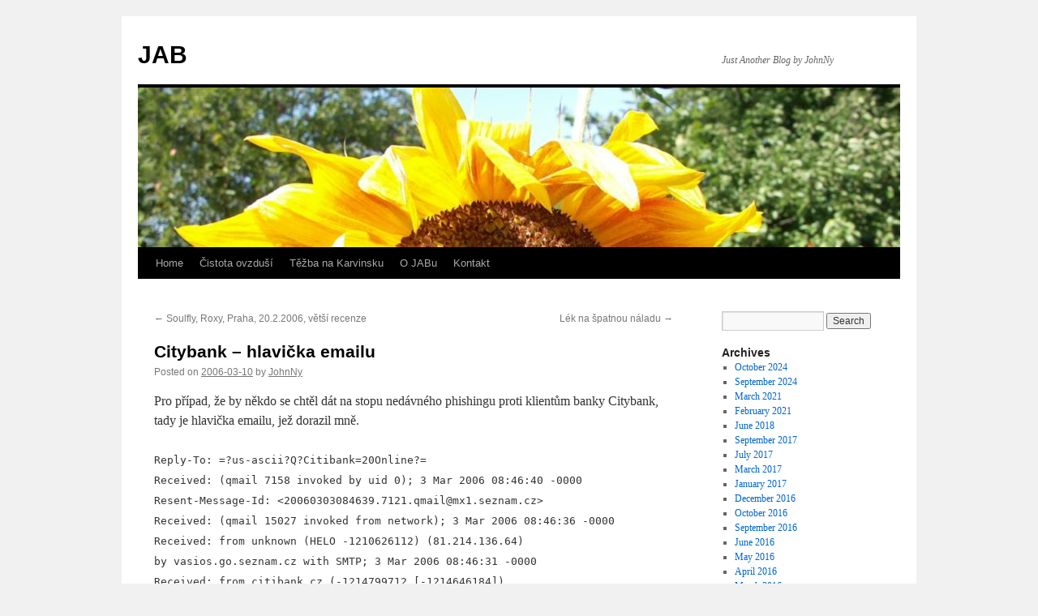

--- FILE ---
content_type: text/html; charset=UTF-8
request_url: https://blog.nny.cz/289291-citybank-hlavicka-emailu.php
body_size: 8016
content:
<!DOCTYPE html>
<html lang="en-US">
<head>
<meta charset="UTF-8" />
<title>
Citybank &#8211; hlavička emailu | JAB	</title>
<link rel="profile" href="https://gmpg.org/xfn/11" />
<link rel="stylesheet" type="text/css" media="all" href="https://blog.nny.cz/wp-content/themes/twentyten/style.css?ver=20250415" />
<link rel="pingback" href="https://blog.nny.cz/xmlrpc.php">
<meta name='robots' content='max-image-preview:large' />
	<style>img:is([sizes="auto" i], [sizes^="auto," i]) { contain-intrinsic-size: 3000px 1500px }</style>
	<link rel="alternate" type="application/rss+xml" title="JAB &raquo; Feed" href="https://blog.nny.cz/feed" />
<link rel="alternate" type="application/rss+xml" title="JAB &raquo; Comments Feed" href="https://blog.nny.cz/comments/feed" />
<link rel="alternate" type="application/rss+xml" title="JAB &raquo; Citybank &#8211; hlavička emailu Comments Feed" href="https://blog.nny.cz/289291-citybank-hlavicka-emailu.php/feed" />
<script type="text/javascript">
/* <![CDATA[ */
window._wpemojiSettings = {"baseUrl":"https:\/\/s.w.org\/images\/core\/emoji\/16.0.1\/72x72\/","ext":".png","svgUrl":"https:\/\/s.w.org\/images\/core\/emoji\/16.0.1\/svg\/","svgExt":".svg","source":{"concatemoji":"https:\/\/blog.nny.cz\/wp-includes\/js\/wp-emoji-release.min.js?ver=6.8.3"}};
/*! This file is auto-generated */
!function(s,n){var o,i,e;function c(e){try{var t={supportTests:e,timestamp:(new Date).valueOf()};sessionStorage.setItem(o,JSON.stringify(t))}catch(e){}}function p(e,t,n){e.clearRect(0,0,e.canvas.width,e.canvas.height),e.fillText(t,0,0);var t=new Uint32Array(e.getImageData(0,0,e.canvas.width,e.canvas.height).data),a=(e.clearRect(0,0,e.canvas.width,e.canvas.height),e.fillText(n,0,0),new Uint32Array(e.getImageData(0,0,e.canvas.width,e.canvas.height).data));return t.every(function(e,t){return e===a[t]})}function u(e,t){e.clearRect(0,0,e.canvas.width,e.canvas.height),e.fillText(t,0,0);for(var n=e.getImageData(16,16,1,1),a=0;a<n.data.length;a++)if(0!==n.data[a])return!1;return!0}function f(e,t,n,a){switch(t){case"flag":return n(e,"\ud83c\udff3\ufe0f\u200d\u26a7\ufe0f","\ud83c\udff3\ufe0f\u200b\u26a7\ufe0f")?!1:!n(e,"\ud83c\udde8\ud83c\uddf6","\ud83c\udde8\u200b\ud83c\uddf6")&&!n(e,"\ud83c\udff4\udb40\udc67\udb40\udc62\udb40\udc65\udb40\udc6e\udb40\udc67\udb40\udc7f","\ud83c\udff4\u200b\udb40\udc67\u200b\udb40\udc62\u200b\udb40\udc65\u200b\udb40\udc6e\u200b\udb40\udc67\u200b\udb40\udc7f");case"emoji":return!a(e,"\ud83e\udedf")}return!1}function g(e,t,n,a){var r="undefined"!=typeof WorkerGlobalScope&&self instanceof WorkerGlobalScope?new OffscreenCanvas(300,150):s.createElement("canvas"),o=r.getContext("2d",{willReadFrequently:!0}),i=(o.textBaseline="top",o.font="600 32px Arial",{});return e.forEach(function(e){i[e]=t(o,e,n,a)}),i}function t(e){var t=s.createElement("script");t.src=e,t.defer=!0,s.head.appendChild(t)}"undefined"!=typeof Promise&&(o="wpEmojiSettingsSupports",i=["flag","emoji"],n.supports={everything:!0,everythingExceptFlag:!0},e=new Promise(function(e){s.addEventListener("DOMContentLoaded",e,{once:!0})}),new Promise(function(t){var n=function(){try{var e=JSON.parse(sessionStorage.getItem(o));if("object"==typeof e&&"number"==typeof e.timestamp&&(new Date).valueOf()<e.timestamp+604800&&"object"==typeof e.supportTests)return e.supportTests}catch(e){}return null}();if(!n){if("undefined"!=typeof Worker&&"undefined"!=typeof OffscreenCanvas&&"undefined"!=typeof URL&&URL.createObjectURL&&"undefined"!=typeof Blob)try{var e="postMessage("+g.toString()+"("+[JSON.stringify(i),f.toString(),p.toString(),u.toString()].join(",")+"));",a=new Blob([e],{type:"text/javascript"}),r=new Worker(URL.createObjectURL(a),{name:"wpTestEmojiSupports"});return void(r.onmessage=function(e){c(n=e.data),r.terminate(),t(n)})}catch(e){}c(n=g(i,f,p,u))}t(n)}).then(function(e){for(var t in e)n.supports[t]=e[t],n.supports.everything=n.supports.everything&&n.supports[t],"flag"!==t&&(n.supports.everythingExceptFlag=n.supports.everythingExceptFlag&&n.supports[t]);n.supports.everythingExceptFlag=n.supports.everythingExceptFlag&&!n.supports.flag,n.DOMReady=!1,n.readyCallback=function(){n.DOMReady=!0}}).then(function(){return e}).then(function(){var e;n.supports.everything||(n.readyCallback(),(e=n.source||{}).concatemoji?t(e.concatemoji):e.wpemoji&&e.twemoji&&(t(e.twemoji),t(e.wpemoji)))}))}((window,document),window._wpemojiSettings);
/* ]]> */
</script>
<style id='wp-emoji-styles-inline-css' type='text/css'>

	img.wp-smiley, img.emoji {
		display: inline !important;
		border: none !important;
		box-shadow: none !important;
		height: 1em !important;
		width: 1em !important;
		margin: 0 0.07em !important;
		vertical-align: -0.1em !important;
		background: none !important;
		padding: 0 !important;
	}
</style>
<link rel='stylesheet' id='wp-block-library-css' href='https://blog.nny.cz/wp-includes/css/dist/block-library/style.min.css?ver=6.8.3' type='text/css' media='all' />
<style id='wp-block-library-theme-inline-css' type='text/css'>
.wp-block-audio :where(figcaption){color:#555;font-size:13px;text-align:center}.is-dark-theme .wp-block-audio :where(figcaption){color:#ffffffa6}.wp-block-audio{margin:0 0 1em}.wp-block-code{border:1px solid #ccc;border-radius:4px;font-family:Menlo,Consolas,monaco,monospace;padding:.8em 1em}.wp-block-embed :where(figcaption){color:#555;font-size:13px;text-align:center}.is-dark-theme .wp-block-embed :where(figcaption){color:#ffffffa6}.wp-block-embed{margin:0 0 1em}.blocks-gallery-caption{color:#555;font-size:13px;text-align:center}.is-dark-theme .blocks-gallery-caption{color:#ffffffa6}:root :where(.wp-block-image figcaption){color:#555;font-size:13px;text-align:center}.is-dark-theme :root :where(.wp-block-image figcaption){color:#ffffffa6}.wp-block-image{margin:0 0 1em}.wp-block-pullquote{border-bottom:4px solid;border-top:4px solid;color:currentColor;margin-bottom:1.75em}.wp-block-pullquote cite,.wp-block-pullquote footer,.wp-block-pullquote__citation{color:currentColor;font-size:.8125em;font-style:normal;text-transform:uppercase}.wp-block-quote{border-left:.25em solid;margin:0 0 1.75em;padding-left:1em}.wp-block-quote cite,.wp-block-quote footer{color:currentColor;font-size:.8125em;font-style:normal;position:relative}.wp-block-quote:where(.has-text-align-right){border-left:none;border-right:.25em solid;padding-left:0;padding-right:1em}.wp-block-quote:where(.has-text-align-center){border:none;padding-left:0}.wp-block-quote.is-large,.wp-block-quote.is-style-large,.wp-block-quote:where(.is-style-plain){border:none}.wp-block-search .wp-block-search__label{font-weight:700}.wp-block-search__button{border:1px solid #ccc;padding:.375em .625em}:where(.wp-block-group.has-background){padding:1.25em 2.375em}.wp-block-separator.has-css-opacity{opacity:.4}.wp-block-separator{border:none;border-bottom:2px solid;margin-left:auto;margin-right:auto}.wp-block-separator.has-alpha-channel-opacity{opacity:1}.wp-block-separator:not(.is-style-wide):not(.is-style-dots){width:100px}.wp-block-separator.has-background:not(.is-style-dots){border-bottom:none;height:1px}.wp-block-separator.has-background:not(.is-style-wide):not(.is-style-dots){height:2px}.wp-block-table{margin:0 0 1em}.wp-block-table td,.wp-block-table th{word-break:normal}.wp-block-table :where(figcaption){color:#555;font-size:13px;text-align:center}.is-dark-theme .wp-block-table :where(figcaption){color:#ffffffa6}.wp-block-video :where(figcaption){color:#555;font-size:13px;text-align:center}.is-dark-theme .wp-block-video :where(figcaption){color:#ffffffa6}.wp-block-video{margin:0 0 1em}:root :where(.wp-block-template-part.has-background){margin-bottom:0;margin-top:0;padding:1.25em 2.375em}
</style>
<style id='classic-theme-styles-inline-css' type='text/css'>
/*! This file is auto-generated */
.wp-block-button__link{color:#fff;background-color:#32373c;border-radius:9999px;box-shadow:none;text-decoration:none;padding:calc(.667em + 2px) calc(1.333em + 2px);font-size:1.125em}.wp-block-file__button{background:#32373c;color:#fff;text-decoration:none}
</style>
<style id='global-styles-inline-css' type='text/css'>
:root{--wp--preset--aspect-ratio--square: 1;--wp--preset--aspect-ratio--4-3: 4/3;--wp--preset--aspect-ratio--3-4: 3/4;--wp--preset--aspect-ratio--3-2: 3/2;--wp--preset--aspect-ratio--2-3: 2/3;--wp--preset--aspect-ratio--16-9: 16/9;--wp--preset--aspect-ratio--9-16: 9/16;--wp--preset--color--black: #000;--wp--preset--color--cyan-bluish-gray: #abb8c3;--wp--preset--color--white: #fff;--wp--preset--color--pale-pink: #f78da7;--wp--preset--color--vivid-red: #cf2e2e;--wp--preset--color--luminous-vivid-orange: #ff6900;--wp--preset--color--luminous-vivid-amber: #fcb900;--wp--preset--color--light-green-cyan: #7bdcb5;--wp--preset--color--vivid-green-cyan: #00d084;--wp--preset--color--pale-cyan-blue: #8ed1fc;--wp--preset--color--vivid-cyan-blue: #0693e3;--wp--preset--color--vivid-purple: #9b51e0;--wp--preset--color--blue: #0066cc;--wp--preset--color--medium-gray: #666;--wp--preset--color--light-gray: #f1f1f1;--wp--preset--gradient--vivid-cyan-blue-to-vivid-purple: linear-gradient(135deg,rgba(6,147,227,1) 0%,rgb(155,81,224) 100%);--wp--preset--gradient--light-green-cyan-to-vivid-green-cyan: linear-gradient(135deg,rgb(122,220,180) 0%,rgb(0,208,130) 100%);--wp--preset--gradient--luminous-vivid-amber-to-luminous-vivid-orange: linear-gradient(135deg,rgba(252,185,0,1) 0%,rgba(255,105,0,1) 100%);--wp--preset--gradient--luminous-vivid-orange-to-vivid-red: linear-gradient(135deg,rgba(255,105,0,1) 0%,rgb(207,46,46) 100%);--wp--preset--gradient--very-light-gray-to-cyan-bluish-gray: linear-gradient(135deg,rgb(238,238,238) 0%,rgb(169,184,195) 100%);--wp--preset--gradient--cool-to-warm-spectrum: linear-gradient(135deg,rgb(74,234,220) 0%,rgb(151,120,209) 20%,rgb(207,42,186) 40%,rgb(238,44,130) 60%,rgb(251,105,98) 80%,rgb(254,248,76) 100%);--wp--preset--gradient--blush-light-purple: linear-gradient(135deg,rgb(255,206,236) 0%,rgb(152,150,240) 100%);--wp--preset--gradient--blush-bordeaux: linear-gradient(135deg,rgb(254,205,165) 0%,rgb(254,45,45) 50%,rgb(107,0,62) 100%);--wp--preset--gradient--luminous-dusk: linear-gradient(135deg,rgb(255,203,112) 0%,rgb(199,81,192) 50%,rgb(65,88,208) 100%);--wp--preset--gradient--pale-ocean: linear-gradient(135deg,rgb(255,245,203) 0%,rgb(182,227,212) 50%,rgb(51,167,181) 100%);--wp--preset--gradient--electric-grass: linear-gradient(135deg,rgb(202,248,128) 0%,rgb(113,206,126) 100%);--wp--preset--gradient--midnight: linear-gradient(135deg,rgb(2,3,129) 0%,rgb(40,116,252) 100%);--wp--preset--font-size--small: 13px;--wp--preset--font-size--medium: 20px;--wp--preset--font-size--large: 36px;--wp--preset--font-size--x-large: 42px;--wp--preset--spacing--20: 0.44rem;--wp--preset--spacing--30: 0.67rem;--wp--preset--spacing--40: 1rem;--wp--preset--spacing--50: 1.5rem;--wp--preset--spacing--60: 2.25rem;--wp--preset--spacing--70: 3.38rem;--wp--preset--spacing--80: 5.06rem;--wp--preset--shadow--natural: 6px 6px 9px rgba(0, 0, 0, 0.2);--wp--preset--shadow--deep: 12px 12px 50px rgba(0, 0, 0, 0.4);--wp--preset--shadow--sharp: 6px 6px 0px rgba(0, 0, 0, 0.2);--wp--preset--shadow--outlined: 6px 6px 0px -3px rgba(255, 255, 255, 1), 6px 6px rgba(0, 0, 0, 1);--wp--preset--shadow--crisp: 6px 6px 0px rgba(0, 0, 0, 1);}:where(.is-layout-flex){gap: 0.5em;}:where(.is-layout-grid){gap: 0.5em;}body .is-layout-flex{display: flex;}.is-layout-flex{flex-wrap: wrap;align-items: center;}.is-layout-flex > :is(*, div){margin: 0;}body .is-layout-grid{display: grid;}.is-layout-grid > :is(*, div){margin: 0;}:where(.wp-block-columns.is-layout-flex){gap: 2em;}:where(.wp-block-columns.is-layout-grid){gap: 2em;}:where(.wp-block-post-template.is-layout-flex){gap: 1.25em;}:where(.wp-block-post-template.is-layout-grid){gap: 1.25em;}.has-black-color{color: var(--wp--preset--color--black) !important;}.has-cyan-bluish-gray-color{color: var(--wp--preset--color--cyan-bluish-gray) !important;}.has-white-color{color: var(--wp--preset--color--white) !important;}.has-pale-pink-color{color: var(--wp--preset--color--pale-pink) !important;}.has-vivid-red-color{color: var(--wp--preset--color--vivid-red) !important;}.has-luminous-vivid-orange-color{color: var(--wp--preset--color--luminous-vivid-orange) !important;}.has-luminous-vivid-amber-color{color: var(--wp--preset--color--luminous-vivid-amber) !important;}.has-light-green-cyan-color{color: var(--wp--preset--color--light-green-cyan) !important;}.has-vivid-green-cyan-color{color: var(--wp--preset--color--vivid-green-cyan) !important;}.has-pale-cyan-blue-color{color: var(--wp--preset--color--pale-cyan-blue) !important;}.has-vivid-cyan-blue-color{color: var(--wp--preset--color--vivid-cyan-blue) !important;}.has-vivid-purple-color{color: var(--wp--preset--color--vivid-purple) !important;}.has-black-background-color{background-color: var(--wp--preset--color--black) !important;}.has-cyan-bluish-gray-background-color{background-color: var(--wp--preset--color--cyan-bluish-gray) !important;}.has-white-background-color{background-color: var(--wp--preset--color--white) !important;}.has-pale-pink-background-color{background-color: var(--wp--preset--color--pale-pink) !important;}.has-vivid-red-background-color{background-color: var(--wp--preset--color--vivid-red) !important;}.has-luminous-vivid-orange-background-color{background-color: var(--wp--preset--color--luminous-vivid-orange) !important;}.has-luminous-vivid-amber-background-color{background-color: var(--wp--preset--color--luminous-vivid-amber) !important;}.has-light-green-cyan-background-color{background-color: var(--wp--preset--color--light-green-cyan) !important;}.has-vivid-green-cyan-background-color{background-color: var(--wp--preset--color--vivid-green-cyan) !important;}.has-pale-cyan-blue-background-color{background-color: var(--wp--preset--color--pale-cyan-blue) !important;}.has-vivid-cyan-blue-background-color{background-color: var(--wp--preset--color--vivid-cyan-blue) !important;}.has-vivid-purple-background-color{background-color: var(--wp--preset--color--vivid-purple) !important;}.has-black-border-color{border-color: var(--wp--preset--color--black) !important;}.has-cyan-bluish-gray-border-color{border-color: var(--wp--preset--color--cyan-bluish-gray) !important;}.has-white-border-color{border-color: var(--wp--preset--color--white) !important;}.has-pale-pink-border-color{border-color: var(--wp--preset--color--pale-pink) !important;}.has-vivid-red-border-color{border-color: var(--wp--preset--color--vivid-red) !important;}.has-luminous-vivid-orange-border-color{border-color: var(--wp--preset--color--luminous-vivid-orange) !important;}.has-luminous-vivid-amber-border-color{border-color: var(--wp--preset--color--luminous-vivid-amber) !important;}.has-light-green-cyan-border-color{border-color: var(--wp--preset--color--light-green-cyan) !important;}.has-vivid-green-cyan-border-color{border-color: var(--wp--preset--color--vivid-green-cyan) !important;}.has-pale-cyan-blue-border-color{border-color: var(--wp--preset--color--pale-cyan-blue) !important;}.has-vivid-cyan-blue-border-color{border-color: var(--wp--preset--color--vivid-cyan-blue) !important;}.has-vivid-purple-border-color{border-color: var(--wp--preset--color--vivid-purple) !important;}.has-vivid-cyan-blue-to-vivid-purple-gradient-background{background: var(--wp--preset--gradient--vivid-cyan-blue-to-vivid-purple) !important;}.has-light-green-cyan-to-vivid-green-cyan-gradient-background{background: var(--wp--preset--gradient--light-green-cyan-to-vivid-green-cyan) !important;}.has-luminous-vivid-amber-to-luminous-vivid-orange-gradient-background{background: var(--wp--preset--gradient--luminous-vivid-amber-to-luminous-vivid-orange) !important;}.has-luminous-vivid-orange-to-vivid-red-gradient-background{background: var(--wp--preset--gradient--luminous-vivid-orange-to-vivid-red) !important;}.has-very-light-gray-to-cyan-bluish-gray-gradient-background{background: var(--wp--preset--gradient--very-light-gray-to-cyan-bluish-gray) !important;}.has-cool-to-warm-spectrum-gradient-background{background: var(--wp--preset--gradient--cool-to-warm-spectrum) !important;}.has-blush-light-purple-gradient-background{background: var(--wp--preset--gradient--blush-light-purple) !important;}.has-blush-bordeaux-gradient-background{background: var(--wp--preset--gradient--blush-bordeaux) !important;}.has-luminous-dusk-gradient-background{background: var(--wp--preset--gradient--luminous-dusk) !important;}.has-pale-ocean-gradient-background{background: var(--wp--preset--gradient--pale-ocean) !important;}.has-electric-grass-gradient-background{background: var(--wp--preset--gradient--electric-grass) !important;}.has-midnight-gradient-background{background: var(--wp--preset--gradient--midnight) !important;}.has-small-font-size{font-size: var(--wp--preset--font-size--small) !important;}.has-medium-font-size{font-size: var(--wp--preset--font-size--medium) !important;}.has-large-font-size{font-size: var(--wp--preset--font-size--large) !important;}.has-x-large-font-size{font-size: var(--wp--preset--font-size--x-large) !important;}
:where(.wp-block-post-template.is-layout-flex){gap: 1.25em;}:where(.wp-block-post-template.is-layout-grid){gap: 1.25em;}
:where(.wp-block-columns.is-layout-flex){gap: 2em;}:where(.wp-block-columns.is-layout-grid){gap: 2em;}
:root :where(.wp-block-pullquote){font-size: 1.5em;line-height: 1.6;}
</style>
<link rel='stylesheet' id='twentyten-block-style-css' href='https://blog.nny.cz/wp-content/themes/twentyten/blocks.css?ver=20250220' type='text/css' media='all' />
<link rel="https://api.w.org/" href="https://blog.nny.cz/wp-json/" /><link rel="alternate" title="JSON" type="application/json" href="https://blog.nny.cz/wp-json/wp/v2/posts/289291" /><link rel="EditURI" type="application/rsd+xml" title="RSD" href="https://blog.nny.cz/xmlrpc.php?rsd" />
<meta name="generator" content="WordPress 6.8.3" />
<link rel="canonical" href="https://blog.nny.cz/289291-citybank-hlavicka-emailu.php" />
<link rel='shortlink' href='https://blog.nny.cz/?p=289291' />
<link rel="alternate" title="oEmbed (JSON)" type="application/json+oembed" href="https://blog.nny.cz/wp-json/oembed/1.0/embed?url=https%3A%2F%2Fblog.nny.cz%2F289291-citybank-hlavicka-emailu.php" />
<link rel="alternate" title="oEmbed (XML)" type="text/xml+oembed" href="https://blog.nny.cz/wp-json/oembed/1.0/embed?url=https%3A%2F%2Fblog.nny.cz%2F289291-citybank-hlavicka-emailu.php&#038;format=xml" />
</head>

<body class="wp-singular post-template-default single single-post postid-289291 single-format-standard wp-theme-twentyten">
<div id="wrapper" class="hfeed">
		<a href="#content" class="screen-reader-text skip-link">Skip to content</a>
	<div id="header">
		<div id="masthead">
			<div id="branding" role="banner">
								<div id="site-title">
					<span>
											<a href="https://blog.nny.cz/" rel="home" >JAB</a>
					</span>
				</div>
				<div id="site-description">Just Another Blog by JohnNy</div>

				<img src="https://blog.nny.cz/wp-content/uploads/2012/06/cropped-slunecnice.jpg" width="940" height="197" alt="JAB" srcset="https://blog.nny.cz/wp-content/uploads/2012/06/cropped-slunecnice.jpg 940w, https://blog.nny.cz/wp-content/uploads/2012/06/cropped-slunecnice-300x63.jpg 300w, https://blog.nny.cz/wp-content/uploads/2012/06/cropped-slunecnice-768x161.jpg 768w" sizes="(max-width: 940px) 100vw, 940px" decoding="async" fetchpriority="high" />			</div><!-- #branding -->

			<div id="access" role="navigation">
				<div class="menu"><ul>
<li ><a href="https://blog.nny.cz/">Home</a></li><li class="page_item page-item-930713"><a href="https://blog.nny.cz/cistota-ovzdusi">Čistota ovzduší</a></li>
<li class="page_item page-item-930718"><a href="https://blog.nny.cz/tezba-na-karvinsku">Těžba na Karvinsku</a></li>
<li class="page_item page-item-930677"><a href="https://blog.nny.cz/o-jabu">O JABu</a></li>
<li class="page_item page-item-930771"><a href="https://blog.nny.cz/kontakt">Kontakt</a></li>
</ul></div>
			</div><!-- #access -->
		</div><!-- #masthead -->
	</div><!-- #header -->

	<div id="main">

		<div id="container">
			<div id="content" role="main">

			

				<div id="nav-above" class="navigation">
					<div class="nav-previous"><a href="https://blog.nny.cz/281129-soulfly-roxy-praha-20-2-2006-vetsi-recenze.php" rel="prev"><span class="meta-nav">&larr;</span> Soulfly, Roxy, Praha, 20.2.2006, větší recenze</a></div>
					<div class="nav-next"><a href="https://blog.nny.cz/289366-lek-na-spatnou-naladu.php" rel="next">Lék na špatnou náladu <span class="meta-nav">&rarr;</span></a></div>
				</div><!-- #nav-above -->

				<div id="post-289291" class="post-289291 post type-post status-publish format-standard hentry category-tema-5-z-internetu-php">
					<h1 class="entry-title">Citybank &#8211; hlavička emailu</h1>

					<div class="entry-meta">
						<span class="meta-prep meta-prep-author">Posted on</span> <a href="https://blog.nny.cz/289291-citybank-hlavicka-emailu.php" title="18:35" rel="bookmark"><span class="entry-date">2006-03-10</span></a> <span class="meta-sep">by</span> <span class="author vcard"><a class="url fn n" href="https://blog.nny.cz/author/johnny" title="View all posts by JohnNy">JohnNy</a></span>					</div><!-- .entry-meta -->

					<div class="entry-content">
						<p>Pro případ, že by někdo se chtěl dát na stopu nedávného phishingu proti klientům banky Citybank, tady je hlavička emailu, jež dorazil mně.<span id="more-289291"></span></pre>
<p><code>Reply-To: =?us-ascii?Q?Citibank=20Online?= <alerts@citibank.cz><br />
Received: (qmail 7158 invoked by uid 0); 3 Mar 2006 08:46:40 -0000<br />
Resent-Message-Id: <20060303084639.7121.qmail@mx1.seznam.cz><br />
Received: (qmail 15027 invoked from network); 3 Mar 2006 08:46:36 -0000<br />
Received: from unknown (HELO -1210626112) (81.214.136.64)<br />
  by vasios.go.seznam.cz with SMTP; 3 Mar 2006 08:46:31 -0000<br />
Received: from citibank.cz (-1214799712 [-1214646184])<br />
	by dsl.static8121413664.ttnet.net.tr (Qmailv1) with ESMTP id 90EBB4C985<br />
	for <xxxxxxxxxxxxxxxxxxx>; Fri, 03 Mar 2006 04:46:09 -0500<br />
Date: Fri, 03 Mar 2006 10:46:09 +0100 (CET)<br />
X-Mailer: The Bat! (v2.00.1) Personal<br />
Message-Id: <7075145578.20060303044609@citibank.cz><br />
Subject: =?us-ascii?Q?Important=20notice=3A=20Confirm=20Payment?=<br />
Resent-Date: Fri, 03 Mar 2006 09:46:39 +0100 (CET)<br />
</code></pre>
											</div><!-- .entry-content -->

		
						<div class="entry-utility">
							This entry was posted in <a href="https://blog.nny.cz/category/tema-5-z-internetu-php" rel="category tag">z internetu</a>. Bookmark the <a href="https://blog.nny.cz/289291-citybank-hlavicka-emailu.php" title="Permalink to Citybank &#8211; hlavička emailu" rel="bookmark">permalink</a>.													</div><!-- .entry-utility -->
					</div><!-- #post-289291 -->

					<div id="nav-below" class="navigation">
						<div class="nav-previous"><a href="https://blog.nny.cz/281129-soulfly-roxy-praha-20-2-2006-vetsi-recenze.php" rel="prev"><span class="meta-nav">&larr;</span> Soulfly, Roxy, Praha, 20.2.2006, větší recenze</a></div>
						<div class="nav-next"><a href="https://blog.nny.cz/289366-lek-na-spatnou-naladu.php" rel="next">Lék na špatnou náladu <span class="meta-nav">&rarr;</span></a></div>
					</div><!-- #nav-below -->

					
			<div id="comments">


			<h3 id="comments-title">
			One Response to <em>Citybank &#8211; hlavička emailu</em>			</h3>

	
			<ol class="commentlist">
						<li class="comment even thread-even depth-1" id="li-comment-238">
		<div id="comment-238">
			<div class="comment-author vcard">
				<img alt='' src='https://secure.gravatar.com/avatar/?s=40&#038;d=mm&#038;r=g' srcset='https://secure.gravatar.com/avatar/?s=80&#038;d=mm&#038;r=g 2x' class='avatar avatar-40 photo avatar-default' height='40' width='40' decoding='async'/>				<cite class="fn">Gadžo</cite> <span class="says">says:</span>			</div><!-- .comment-author .vcard -->

				
				
			<div class="comment-meta commentmetadata"><a href="https://blog.nny.cz/289291-citybank-hlavicka-emailu.php#comment-238">
				2006-03-27 at 20:31					</a>
									</div><!-- .comment-meta .commentmetadata -->

				<div class="comment-body"><p><!--more-->proč phishing a ne fishing?</p>
</div>

				<div class="reply">
								</div><!-- .reply -->
			</div><!-- #comment-##  -->

				</li><!-- #comment-## -->
			</ol>

	
			<p class="nocomments">Comments are closed.</p>
	


</div><!-- #comments -->

	
			</div><!-- #content -->
		</div><!-- #container -->


		<div id="primary" class="widget-area" role="complementary">
			<ul class="xoxo">


			<li id="search" class="widget-container widget_search">
				<form role="search" method="get" id="searchform" class="searchform" action="https://blog.nny.cz/">
				<div>
					<label class="screen-reader-text" for="s">Search for:</label>
					<input type="text" value="" name="s" id="s" />
					<input type="submit" id="searchsubmit" value="Search" />
				</div>
			</form>			</li>

			<li id="archives" class="widget-container">
				<h3 class="widget-title">Archives</h3>
				<ul>
						<li><a href='https://blog.nny.cz/2024/10'>October 2024</a></li>
	<li><a href='https://blog.nny.cz/2024/09'>September 2024</a></li>
	<li><a href='https://blog.nny.cz/2021/03'>March 2021</a></li>
	<li><a href='https://blog.nny.cz/2021/02'>February 2021</a></li>
	<li><a href='https://blog.nny.cz/2018/06'>June 2018</a></li>
	<li><a href='https://blog.nny.cz/2017/09'>September 2017</a></li>
	<li><a href='https://blog.nny.cz/2017/07'>July 2017</a></li>
	<li><a href='https://blog.nny.cz/2017/03'>March 2017</a></li>
	<li><a href='https://blog.nny.cz/2017/01'>January 2017</a></li>
	<li><a href='https://blog.nny.cz/2016/12'>December 2016</a></li>
	<li><a href='https://blog.nny.cz/2016/10'>October 2016</a></li>
	<li><a href='https://blog.nny.cz/2016/09'>September 2016</a></li>
	<li><a href='https://blog.nny.cz/2016/06'>June 2016</a></li>
	<li><a href='https://blog.nny.cz/2016/05'>May 2016</a></li>
	<li><a href='https://blog.nny.cz/2016/04'>April 2016</a></li>
	<li><a href='https://blog.nny.cz/2016/03'>March 2016</a></li>
	<li><a href='https://blog.nny.cz/2016/01'>January 2016</a></li>
	<li><a href='https://blog.nny.cz/2015/12'>December 2015</a></li>
	<li><a href='https://blog.nny.cz/2015/11'>November 2015</a></li>
	<li><a href='https://blog.nny.cz/2015/08'>August 2015</a></li>
	<li><a href='https://blog.nny.cz/2015/07'>July 2015</a></li>
	<li><a href='https://blog.nny.cz/2015/05'>May 2015</a></li>
	<li><a href='https://blog.nny.cz/2015/04'>April 2015</a></li>
	<li><a href='https://blog.nny.cz/2015/03'>March 2015</a></li>
	<li><a href='https://blog.nny.cz/2015/01'>January 2015</a></li>
	<li><a href='https://blog.nny.cz/2014/12'>December 2014</a></li>
	<li><a href='https://blog.nny.cz/2014/11'>November 2014</a></li>
	<li><a href='https://blog.nny.cz/2014/10'>October 2014</a></li>
	<li><a href='https://blog.nny.cz/2014/09'>September 2014</a></li>
	<li><a href='https://blog.nny.cz/2014/08'>August 2014</a></li>
	<li><a href='https://blog.nny.cz/2014/06'>June 2014</a></li>
	<li><a href='https://blog.nny.cz/2014/05'>May 2014</a></li>
	<li><a href='https://blog.nny.cz/2014/04'>April 2014</a></li>
	<li><a href='https://blog.nny.cz/2014/03'>March 2014</a></li>
	<li><a href='https://blog.nny.cz/2014/02'>February 2014</a></li>
	<li><a href='https://blog.nny.cz/2014/01'>January 2014</a></li>
	<li><a href='https://blog.nny.cz/2013/12'>December 2013</a></li>
	<li><a href='https://blog.nny.cz/2013/11'>November 2013</a></li>
	<li><a href='https://blog.nny.cz/2013/10'>October 2013</a></li>
	<li><a href='https://blog.nny.cz/2013/08'>August 2013</a></li>
	<li><a href='https://blog.nny.cz/2013/07'>July 2013</a></li>
	<li><a href='https://blog.nny.cz/2013/06'>June 2013</a></li>
	<li><a href='https://blog.nny.cz/2013/05'>May 2013</a></li>
	<li><a href='https://blog.nny.cz/2013/04'>April 2013</a></li>
	<li><a href='https://blog.nny.cz/2013/03'>March 2013</a></li>
	<li><a href='https://blog.nny.cz/2013/02'>February 2013</a></li>
	<li><a href='https://blog.nny.cz/2013/01'>January 2013</a></li>
	<li><a href='https://blog.nny.cz/2012/12'>December 2012</a></li>
	<li><a href='https://blog.nny.cz/2012/11'>November 2012</a></li>
	<li><a href='https://blog.nny.cz/2012/09'>September 2012</a></li>
	<li><a href='https://blog.nny.cz/2012/08'>August 2012</a></li>
	<li><a href='https://blog.nny.cz/2012/07'>July 2012</a></li>
	<li><a href='https://blog.nny.cz/2012/06'>June 2012</a></li>
	<li><a href='https://blog.nny.cz/2012/05'>May 2012</a></li>
	<li><a href='https://blog.nny.cz/2012/04'>April 2012</a></li>
	<li><a href='https://blog.nny.cz/2012/03'>March 2012</a></li>
	<li><a href='https://blog.nny.cz/2012/02'>February 2012</a></li>
	<li><a href='https://blog.nny.cz/2012/01'>January 2012</a></li>
	<li><a href='https://blog.nny.cz/2011/12'>December 2011</a></li>
	<li><a href='https://blog.nny.cz/2011/11'>November 2011</a></li>
	<li><a href='https://blog.nny.cz/2011/10'>October 2011</a></li>
	<li><a href='https://blog.nny.cz/2011/09'>September 2011</a></li>
	<li><a href='https://blog.nny.cz/2011/08'>August 2011</a></li>
	<li><a href='https://blog.nny.cz/2011/06'>June 2011</a></li>
	<li><a href='https://blog.nny.cz/2011/05'>May 2011</a></li>
	<li><a href='https://blog.nny.cz/2011/04'>April 2011</a></li>
	<li><a href='https://blog.nny.cz/2011/02'>February 2011</a></li>
	<li><a href='https://blog.nny.cz/2010/12'>December 2010</a></li>
	<li><a href='https://blog.nny.cz/2010/10'>October 2010</a></li>
	<li><a href='https://blog.nny.cz/2010/09'>September 2010</a></li>
	<li><a href='https://blog.nny.cz/2010/08'>August 2010</a></li>
	<li><a href='https://blog.nny.cz/2010/07'>July 2010</a></li>
	<li><a href='https://blog.nny.cz/2010/06'>June 2010</a></li>
	<li><a href='https://blog.nny.cz/2010/05'>May 2010</a></li>
	<li><a href='https://blog.nny.cz/2010/04'>April 2010</a></li>
	<li><a href='https://blog.nny.cz/2010/03'>March 2010</a></li>
	<li><a href='https://blog.nny.cz/2010/02'>February 2010</a></li>
	<li><a href='https://blog.nny.cz/2009/12'>December 2009</a></li>
	<li><a href='https://blog.nny.cz/2009/11'>November 2009</a></li>
	<li><a href='https://blog.nny.cz/2009/10'>October 2009</a></li>
	<li><a href='https://blog.nny.cz/2009/09'>September 2009</a></li>
	<li><a href='https://blog.nny.cz/2009/08'>August 2009</a></li>
	<li><a href='https://blog.nny.cz/2009/07'>July 2009</a></li>
	<li><a href='https://blog.nny.cz/2009/06'>June 2009</a></li>
	<li><a href='https://blog.nny.cz/2009/05'>May 2009</a></li>
	<li><a href='https://blog.nny.cz/2009/04'>April 2009</a></li>
	<li><a href='https://blog.nny.cz/2009/01'>January 2009</a></li>
	<li><a href='https://blog.nny.cz/2008/12'>December 2008</a></li>
	<li><a href='https://blog.nny.cz/2008/11'>November 2008</a></li>
	<li><a href='https://blog.nny.cz/2008/10'>October 2008</a></li>
	<li><a href='https://blog.nny.cz/2008/09'>September 2008</a></li>
	<li><a href='https://blog.nny.cz/2008/08'>August 2008</a></li>
	<li><a href='https://blog.nny.cz/2008/07'>July 2008</a></li>
	<li><a href='https://blog.nny.cz/2008/06'>June 2008</a></li>
	<li><a href='https://blog.nny.cz/2008/05'>May 2008</a></li>
	<li><a href='https://blog.nny.cz/2008/04'>April 2008</a></li>
	<li><a href='https://blog.nny.cz/2008/03'>March 2008</a></li>
	<li><a href='https://blog.nny.cz/2008/02'>February 2008</a></li>
	<li><a href='https://blog.nny.cz/2007/12'>December 2007</a></li>
	<li><a href='https://blog.nny.cz/2007/11'>November 2007</a></li>
	<li><a href='https://blog.nny.cz/2007/09'>September 2007</a></li>
	<li><a href='https://blog.nny.cz/2007/08'>August 2007</a></li>
	<li><a href='https://blog.nny.cz/2007/07'>July 2007</a></li>
	<li><a href='https://blog.nny.cz/2007/06'>June 2007</a></li>
	<li><a href='https://blog.nny.cz/2007/05'>May 2007</a></li>
	<li><a href='https://blog.nny.cz/2007/04'>April 2007</a></li>
	<li><a href='https://blog.nny.cz/2007/03'>March 2007</a></li>
	<li><a href='https://blog.nny.cz/2007/02'>February 2007</a></li>
	<li><a href='https://blog.nny.cz/2007/01'>January 2007</a></li>
	<li><a href='https://blog.nny.cz/2006/12'>December 2006</a></li>
	<li><a href='https://blog.nny.cz/2006/11'>November 2006</a></li>
	<li><a href='https://blog.nny.cz/2006/10'>October 2006</a></li>
	<li><a href='https://blog.nny.cz/2006/09'>September 2006</a></li>
	<li><a href='https://blog.nny.cz/2006/08'>August 2006</a></li>
	<li><a href='https://blog.nny.cz/2006/07'>July 2006</a></li>
	<li><a href='https://blog.nny.cz/2006/06'>June 2006</a></li>
	<li><a href='https://blog.nny.cz/2006/05'>May 2006</a></li>
	<li><a href='https://blog.nny.cz/2006/04'>April 2006</a></li>
	<li><a href='https://blog.nny.cz/2006/03'>March 2006</a></li>
	<li><a href='https://blog.nny.cz/2006/02'>February 2006</a></li>
	<li><a href='https://blog.nny.cz/2006/01'>January 2006</a></li>
	<li><a href='https://blog.nny.cz/2005/10'>October 2005</a></li>
	<li><a href='https://blog.nny.cz/2005/09'>September 2005</a></li>
	<li><a href='https://blog.nny.cz/2005/08'>August 2005</a></li>
	<li><a href='https://blog.nny.cz/2005/05'>May 2005</a></li>
	<li><a href='https://blog.nny.cz/2005/04'>April 2005</a></li>
	<li><a href='https://blog.nny.cz/2005/03'>March 2005</a></li>
	<li><a href='https://blog.nny.cz/2005/01'>January 2005</a></li>
	<li><a href='https://blog.nny.cz/2004/12'>December 2004</a></li>
	<li><a href='https://blog.nny.cz/2004/11'>November 2004</a></li>
	<li><a href='https://blog.nny.cz/2004/09'>September 2004</a></li>
	<li><a href='https://blog.nny.cz/2004/08'>August 2004</a></li>
	<li><a href='https://blog.nny.cz/2004/07'>July 2004</a></li>
	<li><a href='https://blog.nny.cz/2004/06'>June 2004</a></li>
	<li><a href='https://blog.nny.cz/2004/05'>May 2004</a></li>
	<li><a href='https://blog.nny.cz/2004/04'>April 2004</a></li>
	<li><a href='https://blog.nny.cz/2004/03'>March 2004</a></li>
	<li><a href='https://blog.nny.cz/2004/02'>February 2004</a></li>
	<li><a href='https://blog.nny.cz/2004/01'>January 2004</a></li>
	<li><a href='https://blog.nny.cz/2003/12'>December 2003</a></li>
	<li><a href='https://blog.nny.cz/2003/11'>November 2003</a></li>
	<li><a href='https://blog.nny.cz/2003/09'>September 2003</a></li>
	<li><a href='https://blog.nny.cz/2003/08'>August 2003</a></li>
	<li><a href='https://blog.nny.cz/2003/07'>July 2003</a></li>
				</ul>
			</li>

			<li id="meta" class="widget-container">
				<h3 class="widget-title">Meta</h3>
				<ul>
										<li><a href="https://blog.nny.cz/wp-login.php">Log in</a></li>
									</ul>
			</li>

					</ul>
		</div><!-- #primary .widget-area -->

	</div><!-- #main -->

	<div id="footer" role="contentinfo">
		<div id="colophon">



			<div id="site-info">
				<a href="https://blog.nny.cz/" rel="home">
					JAB				</a>
							</div><!-- #site-info -->

			<div id="site-generator">
								<a href="https://wordpress.org/" class="imprint" title="Semantic Personal Publishing Platform">
					Proudly powered by WordPress.				</a>
			</div><!-- #site-generator -->

		</div><!-- #colophon -->
	</div><!-- #footer -->

</div><!-- #wrapper -->

<script type="speculationrules">
{"prefetch":[{"source":"document","where":{"and":[{"href_matches":"\/*"},{"not":{"href_matches":["\/wp-*.php","\/wp-admin\/*","\/wp-content\/uploads\/*","\/wp-content\/*","\/wp-content\/plugins\/*","\/wp-content\/themes\/twentyten\/*","\/*\\?(.+)"]}},{"not":{"selector_matches":"a[rel~=\"nofollow\"]"}},{"not":{"selector_matches":".no-prefetch, .no-prefetch a"}}]},"eagerness":"conservative"}]}
</script>
<script type="text/javascript" src="https://blog.nny.cz/wp-includes/js/comment-reply.min.js?ver=6.8.3" id="comment-reply-js" async="async" data-wp-strategy="async"></script>
</body>
</html>
